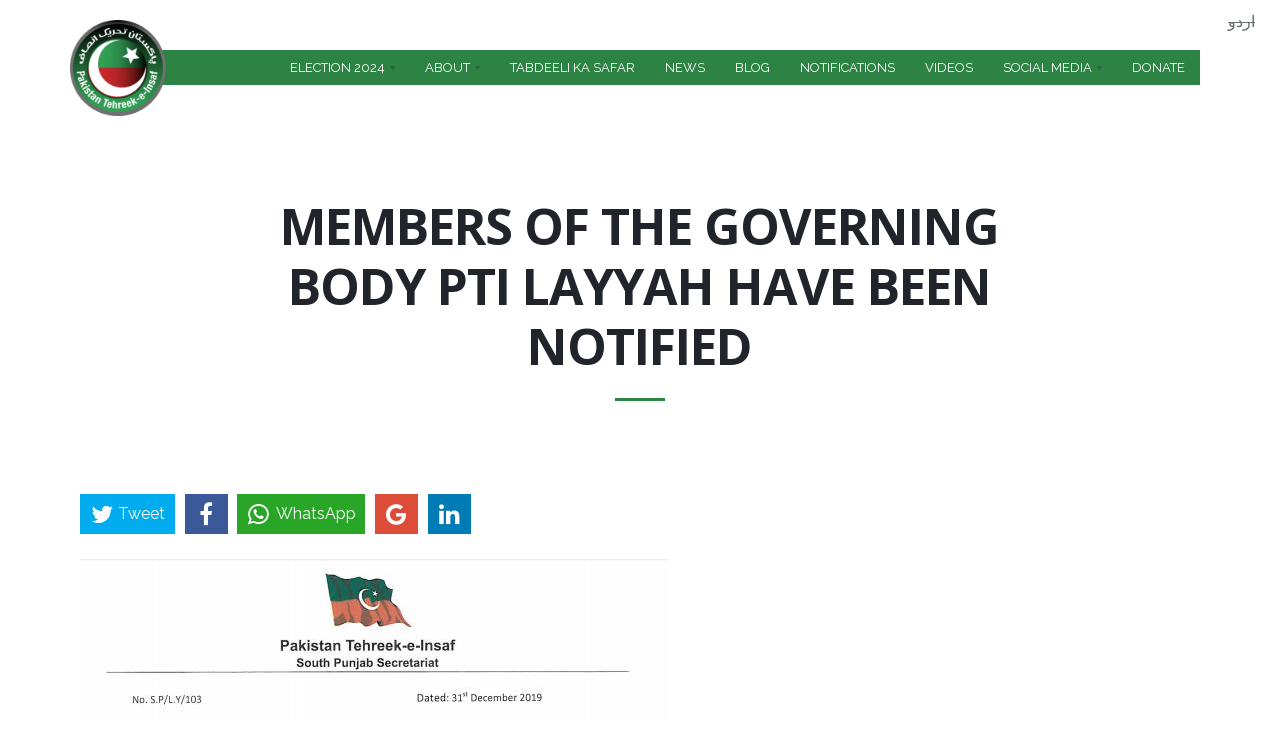

--- FILE ---
content_type: text/html; charset=utf-8
request_url: https://insaf.pk/notification/members-governing-body-pti-layyah-have-been-notified
body_size: 8971
content:
<!DOCTYPE html>
<html  lang="en" dir="ltr"
  xmlns:fb="http://ogp.me/ns/fb#"
  xmlns:og="http://ogp.me/ns#"
  xmlns:article="http://ogp.me/ns/article#"
  xmlns:book="http://ogp.me/ns/book#"
  xmlns:profile="http://ogp.me/ns/profile#"
  xmlns:video="http://ogp.me/ns/video#"
  xmlns:product="http://ogp.me/ns/product#">
    <head>
        <!-- Global site tag (gtag.js) - Google Analytics -->
        <script async src="https://www.googletagmanager.com/gtag/js?id=UA-108089761-1"></script>
        <script>
            window.dataLayer = window.dataLayer || [];
            function gtag(){dataLayer.push(arguments);}
            gtag('js', new Date());

            gtag('config', 'UA-108089761-1');
        </script>
        <!-- Facebook Pixel Code -->
        <script>
            !function(f,b,e,v,n,t,s)
            {if(f.fbq)return;n=f.fbq=function(){n.callMethod?
                n.callMethod.apply(n,arguments):n.queue.push(arguments)};
             if(!f._fbq)f._fbq=n;n.push=n;n.loaded=!0;n.version='2.0';
             n.queue=[];t=b.createElement(e);t.async=!0;
             t.src=v;s=b.getElementsByTagName(e)[0];
             s.parentNode.insertBefore(t,s)}(window, document,'script',
                                             'https://connect.facebook.net/en_US/fbevents.js');
            fbq('init', '189495481694379');
            fbq('track', 'PageView');
        </script>
        <!-- Twitter universal website tag code -->
        <script>
            !function(e,t,n,s,u,a){e.twq||(s=e.twq=function(){s.exe?s.exe.apply(s,arguments):s.queue.push(arguments);
                                                             },s.version='1.1',s.queue=[],u=t.createElement(n),u.async=!0,u.src='//static.ads-twitter.com/uwt.js',
                                           a=t.getElementsByTagName(n)[0],a.parentNode.insertBefore(u,a))}(window,document,'script');
            // Insert Twitter Pixel ID and Standard Event data below
            twq('init','nzspz');
            twq('track','PageView');
        </script>
        <!-- End Twitter universal website tag code -->
        <noscript><img height="1" width="1" style="display:none"
                       src="https://www.facebook.com/tr?id=189495481694379&ev=PageView&noscript=1"
                       /></noscript>
        <!-- End Facebook Pixel Code -->


        <meta http-equiv="Content-Type" content="text/html; charset=utf-8" />
<meta name="generator" content="Drupal 7 (http://drupal.org)" />
<link rel="canonical" href="https://insaf.pk/notification/members-governing-body-pti-layyah-have-been-notified" />
<link rel="shortlink" href="https://insaf.pk/node/8046" />
<meta property="og:site_name" content="Pakistan Tehreek-e-Insaf" />
<meta property="og:type" content="article" />
<meta property="og:url" content="https://insaf.pk/notification/members-governing-body-pti-layyah-have-been-notified" />
<meta property="og:title" content="Members of the governing body PTI Layyah have been notified" />
<meta property="og:updated_time" content="2020-01-11T21:41:06+05:00" />
<meta name="twitter:card" content="summary" />
<meta name="twitter:url" content="https://insaf.pk/notification/members-governing-body-pti-layyah-have-been-notified" />
<meta name="twitter:title" content="Members of the governing body PTI Layyah have been notified" />
<meta property="article:published_time" content="2020-01-11T21:41:06+05:00" />
<meta property="article:modified_time" content="2020-01-11T21:41:06+05:00" />
<link rel="shortcut icon" href="https://insaf.pk/sites/default/files/insafpk-favicon.ico" type="image/ico" />

        <title>Members of the governing body PTI Layyah have been notified | Pakistan Tehreek-e-Insaf</title>
        <meta http-equiv="X-UA-Compatible" content="IE=edge">
        <meta name="viewport" content="width=device-width, initial-scale=1, user-scalable=no"/>

        <link type="text/css" rel="stylesheet" href="https://insaf.pk/sites/default/files/css/css_rEI_5cK_B9hB4So2yZUtr5weuEV3heuAllCDE6XsIkI.css" media="all" />
<link type="text/css" rel="stylesheet" href="https://insaf.pk/sites/default/files/css/css__LeQxW73LSYscb1O__H6f-j_jdAzhZBaesGL19KEB6U.css" media="all" />
<link type="text/css" rel="stylesheet" href="https://insaf.pk/sites/default/files/css/css__k7cTO9cOJIHCALRuQJnZmx8UX0vvvaon9qn6uZvreg.css" media="all" />
<link type="text/css" rel="stylesheet" href="https://insaf.pk/sites/default/files/css/css_Ou7pbic7yCkwONtdRd9n7YYF3z7pY2XueLo73pFTi90.css" media="all" />
<style type="text/css" media="all">
<!--/*--><![CDATA[/*><!--*/
#backtotop{background:#2c8344;}
#backtotop{border-color:#2c8344;}
#backtotop:hover{background:#9f1e1f;border-color:#9f1e1f;}
#backtotop{color:#fff;}

/*]]>*/-->
</style>
<link type="text/css" rel="stylesheet" href="https://insaf.pk/sites/default/files/css/css_ZkGZjlhXJwh3OGx1q1vdOi3e7K2BVFxHy5dhSpBFigg.css" media="all" />
<link type="text/css" rel="stylesheet" href="https://insaf.pk/sites/default/files/css/css_ODYjABhrgVqLel7JV72mFXiBp07RWD5ms--JqEUZjCI.css" media="all" />
        <link rel="stylesheet" href="https://cdn.jsdelivr.net/fontawesome/4.7.0/css/font-awesome.min.css">
        <link href="//fonts.googleapis.com/css?family=Open+Sans:300italic,400italic,600italic,700italic,800italic,400,300,600,700,800&amp;subset=latin,cyrillic" rel="stylesheet" type="text/css">
        <link href="https://fonts.googleapis.com/css?family=Raleway:400,500,700" rel="stylesheet"> 
        <link rel="stylesheet" href="https://cdnjs.cloudflare.com/ajax/libs/ekko-lightbox/5.1.1/ekko-lightbox.min.css">
        <link rel="stylesheet" href="https://cdn.jsdelivr.net/jquery.jssocials/1.4.0/jssocials.css">
        <link rel="stylesheet" href="https://cdn.jsdelivr.net/jquery.jssocials/1.4.0/jssocials-theme-flat.css">

    </head>
    <body class="fixed-header html not-front not-logged-in no-sidebars page-node page-node- page-node-8046 node-type-notifications i18n-en pi-full">
        <!--
<div class="spinner-wrapper">
<div class="spinner">
<div class="double-bounce1"></div>
<div class="double-bounce2"></div>
</div>
</div>
-->
                <div id = "pi-all">

    
      <div  class="nd-region">
  
       

      <div class = "container-fluid">

        <div  id="Header" class="row">     

          
                                          <div  id="top" class="col-md-12 ">
                              
                                  <div class="region region-top">
      <div id="block-aurum-cms-menu" class="pi-section-white block block-aurum-cms " >
  
        
  <div class = "block-content clearfix">
    <div class="pi-header">
  <div class="pi-section-w pi-section-dark">
    <div class="pi-section pi-row-sm">

      <!-- Phone -->
            <!-- End phone -->

      <!-- Email -->
            <!-- End email -->

      
    </div>
  </div>

  <div class="pi-header-sticky">
    <!-- Header row -->
    <div class="pi-section-w pi-shadow-bottom pi-section-white pi-shadow-bottom pi-row-reducible">
      <div class="pi-section pi-row-lg">

        <!-- Logo -->
        <div class="pi-row-block pi-row-block-logo">
          <a href="/"><img src="https://insaf.pk/sites/default/files/logo.png" alt=""></a>
        </div><!-- End logo -->

        <!-- Text -->
        <div class="pi-row-block pi-row-block-txt pi-hidden-2xs"></div>

        <!-- Menu -->
        <div class="pi-row-block pi-pull-right">
          <ul class="pi-simple-menu pi-has-hover-border pi-full-height pi-hidden-sm">
                <li class="tb-megamenu-item level-1 mega dropdown pi-has-dropdown">
  <a href="https://insafpk.github.io/pticandidates/"  class="dropdown-toggle" target="_blank" title="Election 2024" >
        
    <span>Election 2024</span>
      </a>
  <ul  data-class="" data-width="" class="pi-submenu pi-has-border pi-items-have-borders pi-has-shadow pi-submenu-dark tb-megamenu-submenu dropdown-menu mega-dropdown-menu nav-child">
  <li  data-class="" data-width="12" data-hidewcol="0" id="tb-megamenu-column-1" class="pi-col pi-no-padding-bottom tb-megamenu-column megamenu-column-single  mega-col-nav">
  <ul  class="tb-megamenu-subnav mega-nav level-1 items-5">
  <li class="tb-megamenu-item level-2 mega">
  <a href="https://insafpk.github.io/pticandidates/"  target="_blank" title="Candidate Symbols" >
        
    <span>Candidate Symbols</span>
      </a>
  </li>

<li class="tb-megamenu-item level-2 mega">
  <a href="/news/form-45-election-result-manipulation-evidence"  >
        
    <span>Form 45</span>
      </a>
  </li>

<li class="tb-megamenu-item level-2 mega">
  <a href="/news/case-na-238"  >
        
    <span>THE CASE OF NA238</span>
      </a>
  </li>

<li class="tb-megamenu-item level-2 mega">
  <a href="/news/glaring-discrepancies-between-original-and-released-forms-45"  >
        
    <span>Original and Released Forms 45</span>
      </a>
  </li>

<li class="tb-megamenu-item level-2 mega">
  <a href="/news/na-130-anatomy-robbery"  >
        
    <span>NA 130 - Anatomy of the Robbery</span>
      </a>
  </li>
</ul>
</li>
</ul>
</li>

<li class="tb-megamenu-item level-1 mega dropdown pi-has-dropdown">
  <a href="/what-is-pti"  class="dropdown-toggle" >
        
    <span>About</span>
      </a>
  <ul  data-class="" data-width="" class="pi-submenu pi-has-border pi-items-have-borders pi-has-shadow pi-submenu-dark tb-megamenu-submenu dropdown-menu mega-dropdown-menu nav-child">
  <li  data-class="" data-width="12" data-hidewcol="0" id="tb-megamenu-column-3" class="pi-col pi-no-padding-bottom tb-megamenu-column megamenu-column-single  mega-col-nav">
  <ul  class="tb-megamenu-subnav mega-nav level-1 items-11">
  <li class="tb-megamenu-item level-2 mega">
  <a href="/leadership"  title="Leadership" >
        
    <span>Leadership</span>
      </a>
  </li>

<li class="tb-megamenu-item level-2 mega">
  <a href="/what-is-pti"  title="What is PTI" >
        
    <span>What is PTI</span>
      </a>
  </li>

<li class="tb-megamenu-item level-2 mega">
  <a href="/cmec"  >
        
    <span>CMEC</span>
      </a>
  </li>

<li class="tb-megamenu-item level-2 mega">
  <a href="/acknowledgements"  >
        
    <span>Acknowledgements</span>
      </a>
  </li>

<li class="tb-megamenu-item level-2 mega">
  <a href="/pti-constitution"  >
        
    <span>PTI Constitution</span>
      </a>
  </li>

<li class="tb-megamenu-item level-2 mega">
  <a href="/content/2018-manifesto"  title="PTI Manifesto" >
        
    <span>2018 Manifesto</span>
      </a>
  </li>

<li class="tb-megamenu-item level-2 mega">
  <a href="/wings"  >
        
    <span>Wings</span>
      </a>
  </li>

<li class="tb-megamenu-item level-2 mega">
  <a href="/regions"  >
        
    <span>Regions</span>
      </a>
  </li>

<li class="tb-megamenu-item level-2 mega">
  <a href="/internationalchapters"  >
        
    <span>International Chapters</span>
      </a>
  </li>

<li class="tb-megamenu-item level-2 mega dropdown-submenu pi-has-dropdown">
  <a href="/content/policies"  class="dropdown-toggle" >
        
    <span>Policies</span>
      </a>
  <ul  data-class="" data-width="" class="pi-submenu pi-has-border pi-items-have-borders pi-has-shadow pi-submenu-dark tb-megamenu-submenu dropdown-menu mega-dropdown-menu nav-child">
  <li  data-class="" data-width="12" data-hidewcol="0" id="tb-megamenu-column-2" class="pi-col pi-no-padding-bottom tb-megamenu-column megamenu-column-single  mega-col-nav">
  <ul  class="tb-megamenu-subnav mega-nav level-2 items-10">
  <li class="tb-megamenu-item level-3 mega">
  <a href="/content/anti-corruption-policy"  title="Pakistan Tehreek-e-Insaf stands to fight against corruption in the strongest way. The coming elections present you a choice between a corruption free Pakistan and the one as you witness today.
PTI Brings forth its extensive and elaborate Anti-Corruption Policy starting with:" >
        
    <span>Anti-Corruption Policy</span>
      </a>
  </li>

<li class="tb-megamenu-item level-3 mega">
  <a href="/content/economic-policy"  title="In a landmark move towards redefining the political arena of Pakistan. PTI started presented its detailed policies earlier in 2012. The third Seminar was held for Economic Policy on August 24, 2012." >
        
    <span>Economic Policy</span>
      </a>
  </li>

<li class="tb-megamenu-item level-3 mega">
  <a href="/content/education-policy"  title="The rich man’s son and poor man’s son will study the same syllabus.&quot; PTI&#039;s Education Policy
PTI&#039;s 7th Detailed Policy on Reforming Education of Pakistan. February 20, 2013" >
        
    <span>Education Policy Details</span>
      </a>
  </li>

<li class="tb-megamenu-item level-3 mega">
  <a href="/content/energy-policy"  title="In a landmark move towards redefining the political arena of Pakistan. PTI started presented its detailed policies earlier in 2012. The first Seminar was held for Energy Policy on February 26, 2012." >
        
    <span>Energy Policy</span>
      </a>
  </li>

<li class="tb-megamenu-item level-3 mega">
  <a href="/content/health-policy"  title="Continuing the tradition of excellence and PTI&#039;s comprehensive action plans for revival of Pakistan, PTI presented its fourth detailed policy for restructuring Health Sector on 24th September 2012." >
        
    <span>Health Policy</span>
      </a>
  </li>

<li class="tb-megamenu-item level-3 mega">
  <a href="/content/local-government"  title="In a landmark move towards redefining the political arena of Pakistan. PTI started presented its detailed policies earlier in 2012. The Second Seminar was held for Local Government Policy on April 9, 2012." >
        
    <span>Local Government</span>
      </a>
  </li>

<li class="tb-megamenu-item level-3 mega">
  <a href="/content/youth-policy"  title="PTI presented its fifth detailed policy on empowering Youth on 4th November 2012. The policy was presented by Youth representatives themselves in presence of Chairman Imran Khan" >
        
    <span>Youth Policy</span>
      </a>
  </li>

<li class="tb-megamenu-item level-3 mega">
  <a href="/content/pti-policy-persons-disabilities"  >
        
    <span>Policy for Persons with disabilities</span>
      </a>
  </li>

<li class="tb-megamenu-item level-3 mega">
  <a href="/content/digital-policy"  >
        
    <span>Digital Policy</span>
      </a>
  </li>

<li class="tb-megamenu-item level-3 mega">
  <a href="/content/textile-policy"  >
        
    <span>Textile Policy</span>
      </a>
  </li>
</ul>
</li>
</ul>
</li>

<li class="tb-megamenu-item level-2 mega">
  <a href="/press-release/election-2024-manifesto"  >
        
    <span>2024 Manifesto</span>
      </a>
  </li>
</ul>
</li>
</ul>
</li>

<li class="tb-megamenu-item level-1 mega">
  <a href="/tabdeeli-ka-safar"  >
        
    <span>Tabdeeli ka Safar</span>
      </a>
  </li>

<li class="tb-megamenu-item level-1 mega">
  <a href="/news"  >
        
    <span>News</span>
      </a>
  </li>

<li class="tb-megamenu-item level-1 mega">
  <a href="/blog"  >
        
    <span>Blog</span>
      </a>
  </li>

<li class="tb-megamenu-item level-1 mega">
  <a href="/notifications-categories"  >
        
    <span>Notifications</span>
      </a>
  </li>

<li class="tb-megamenu-item level-1 mega">
  <a href="/videos"  >
        
    <span>Videos</span>
      </a>
  </li>

<li class="tb-megamenu-item level-1 mega blank dropdown pi-has-dropdown">
  <a href="/socialmedia"  class="dropdown-toggle" >
        
    <span>Social Media</span>
      </a>
  <ul  data-class="" data-width="" class="pi-submenu pi-has-border pi-items-have-borders pi-has-shadow pi-submenu-dark tb-megamenu-submenu dropdown-menu mega-dropdown-menu nav-child">
  <li  data-class="" data-width="12" data-hidewcol="0" id="tb-megamenu-column-4" class="pi-col pi-no-padding-bottom tb-megamenu-column megamenu-column-single  mega-col-nav">
  <ul  class="tb-megamenu-subnav mega-nav level-1 items-4">
  <li class="tb-megamenu-item level-2 mega">
  <a href="/socialmedia"  >
        
    <span>SMT members</span>
      </a>
  </li>

<li class="tb-megamenu-item level-2 mega">
  <a href="/content/official-accounts"  >
        
    <span>Official Accounts</span>
      </a>
  </li>

<li class="tb-megamenu-item level-2 mega">
  <a href="/fakenewsbuster"  >
        
    <span>Fake News Buster</span>
      </a>
  </li>

<li class="tb-megamenu-item level-2 mega">
  <a href="/public-feedback"  >
        
    <span>Public Feedback</span>
      </a>
  </li>
</ul>
</li>
</ul>
</li>

<li class="tb-megamenu-item level-1 mega">
  <a href="/donate"  >
        
    <span>Donate</span>
      </a>
  </li>
          </ul>
        </div>
        <!-- End menu -->

        <!-- Mobile menu button -->
        <div class="pi-row-block pi-pull-right pi-hidden-lg-only pi-hidden-md-only">
          <button class="btn pi-btn pi-mobile-menu-toggler" data-target="#pi-main-mobile-menu">
            <i class="icon-menu pi-text-center"></i>
          </button>
        </div><!-- End mobile menu button -->

        <!-- Mobile menu -->
        <div id="pi-main-mobile-menu" class="pi-section-menu-mobile-w pi-section-dark">
          <div class="pi-section-menu-mobile">
            <form class="form-inline pi-search-form-wide ng-pristine ng-valid" action="/notification/members-governing-body-pti-layyah-have-been-notified" method="post" id="search-block-form" accept-charset="UTF-8"><div><div class="form-item form-type-textfield form-item-search-block-form">
  <label class="element-invisible" for="edit-search-block-form--2">Search </label>
 <div class = "form-group"><div class="pi-input-with-icon"><div class="pi-input-icon"><i class="icon-search-1"></i></div><input title="Enter the terms you wish to search for." placeholder="Search.." class="search-string form-control form-control pi-input-wide" type="text" id="edit-search-block-form--2" name="search_block_form" value="" size="15" maxlength="128" /></div></div>
</div>
<input type="hidden" name="form_build_id" value="form-jyfAf29QlYexofLKgeM-6XuXn3gm5D3JZUoDwSepvJA" />
<input type="hidden" name="form_id" value="search_block_form" />
</div></form>            <ul class = "pi-menu-mobile pi-items-have-borders pi-menu-mobile-dark">
              <li ><a href = "https://insafpk.github.io/pticandidates/"><span>Election 2024</span></a><ul><li ><a href = "https://insafpk.github.io/pticandidates/"><span>Candidate Symbols</span></a></li><li ><a href = "/news/form-45-election-result-manipulation-evidence"><span>Form 45</span></a></li><li ><a href = "/news/na-130-anatomy-robbery"><span>NA 130 - Anatomy of the Robbery</span></a></li><li ><a href = "/news/glaring-discrepancies-between-original-and-released-forms-45"><span>Original and Released Forms 45</span></a></li><li ><a href = "/news/case-na-238"><span>THE CASE OF NA238</span></a></li></ul></li><li ><a href = "/what-is-pti"><span>About</span></a><ul><li ><a href = "/leadership"><span>Leadership</span></a></li><li ><a href = "/what-is-pti"><span>What is PTI</span></a></li><li ><a href = "/cmec"><span>CMEC</span></a></li><li ><a href = "/acknowledgements"><span>Acknowledgements</span></a></li><li ><a href = "/pti-constitution"><span>PTI Constitution</span></a></li><li ><a href = "/content/2018-manifesto"><span>2018 Manifesto</span></a></li><li ><a href = "/wings"><span>Wings</span></a></li><li ><a href = "/regions"><span>Regions</span></a></li><li ><a href = "/internationalchapters"><span>International Chapters</span></a></li><li ><a href = "/content/policies"><span>Policies</span></a><ul><li ><a href = "/content/anti-corruption-policy"><span>Anti-Corruption Policy</span></a></li><li ><a href = "/content/economic-policy"><span>Economic Policy</span></a></li><li ><a href = "/content/education-policy"><span>Education Policy Details</span></a></li><li ><a href = "/content/energy-policy"><span>Energy Policy</span></a></li><li ><a href = "/content/health-policy"><span>Health Policy</span></a></li><li ><a href = "/content/local-government"><span>Local Government</span></a></li><li ><a href = "/content/youth-policy"><span>Youth Policy</span></a></li><li ><a href = "/content/digital-policy"><span>Digital Policy</span></a></li><li ><a href = "/content/pti-policy-persons-disabilities"><span>Policy for Persons with disabilities</span></a></li><li ><a href = "/content/textile-policy"><span>Textile Policy</span></a></li></ul></li><li ><a href = "/press-release/election-2024-manifesto"><span>2024 Manifesto</span></a></li></ul></li><li ><a href = "/tabdeeli-ka-safar"><span>Tabdeeli ka Safar</span></a></li><li ><a href = "/news"><span>News</span></a></li><li ><a href = "/blog"><span>Blog</span></a></li><li ><a href = "/notifications-categories"><span>Notifications</span></a></li><li ><a href = "/videos"><span>Videos</span></a></li><li ><a href = "/socialmedia"><span>Social Media</span></a><ul><li ><a href = "/socialmedia"><span>SMT members</span></a></li><li ><a href = "/content/official-accounts"><span>Official Accounts</span></a></li><li ><a href = "/fakenewsbuster"><span>Fake News Buster</span></a></li><li ><a href = "/public-feedback"><span>Public Feedback</span></a></li></ul></li><li ><a href = "/donate"><span>Donate</span></a></li>            </ul>
          </div>
        </div><!-- End mobile menu -->

      </div>
    </div><!-- End header row -->
  </div><!-- End header -->
</div>  </div>

  </div> <!-- /.block -->
  <div id="block-aurum-cms-page-title-simple" class="pi-section-white block block-aurum-cms col-sm-8 col-sm-offset-2" >
  
        
  <div class = "block-content clearfix">
    <div class="pi-section-w pi-section-white">
  <div class="pi-text-center pi-margin-top-50">
    <h1 class="pi-uppercase pi-weight-700 pi-has-border pi-has-tall-border pi-has-short-border">
      Members of the governing body PTI Layyah have been notified    </h1>
  </div>
</div>  </div>

  </div> <!-- /.block -->
  <div id="block-locale-language" class="pi-section-white block block-locale" >
  
          <h3 class="h4 pi-weight-700 pi-uppercase pi-letter-spacing pi-has-bg pi-margin-bottom-25">Languages</h3>
      
  <div class = "block-content clearfix">
    <ul class="language-switcher-locale-url"><li class="en first active"><a href="/notification/members-governing-body-pti-layyah-have-been-notified" class="language-link active" xml:lang="en">English</a></li>
<li class="ur last"><span class="language-link locale-untranslated" xml:lang="ur">اردو</span></li>
</ul>  </div>

  </div> <!-- /.block -->
  </div>
                
                              </div>
                                    
          
                      
          
                      
          
                      
          
                      
          
                      
          
        </div>

      </div>

    
      </div>
    


      <div  style="padding-top: 60px; " class="nd-region">
  
       

      <div class = "container">

        <div  id="Content" class="row">     

          
                      
          
                      
          
                                          <div  id="content" class="col-md-12 ">
                              
                                <div class = "container"><div class="pi-alert-with-icon pi-padding-bottom-20 fade in pi-alert-danger">
<button type='button' class='pi-close' data-dismiss='alert'><i class='icon-cancel'></i></button><h2 class="element-invisible">Error message</h2>
<em class="placeholder">Warning</em>: Creating default object from empty value in <em class="placeholder">ctools_access_get_loggedin_context()</em> (line <em class="placeholder">1864</em> of <em class="placeholder">/home/insafpk/public_html/sites/all/modules/ctools/includes/context.inc</em>).</div>
</div>  <div class="region region-content">
      <div id="block-system-main" class="pi-section-white block block-system" >
  
        
  <div class = "block-content clearfix">
    <div id="node-8046" class="node node-notifications clearfix">

    
        
    
    <div class="content">
        <div class="share top"></div>
        <div class="field field-name-field-notification-image field-type-image field-label-hidden"><img src="https://insaf.pk/sites/default/files/9%20Layyah.JPG" width="589" height="807" alt="" /></div>    </div>

    
        <div class="share mobilesocial"></div>

</div>
  </div>

  </div> <!-- /.block -->
  </div>
                
                              </div>
                                    
          
                      
          
                      
          
                      
          
        </div>

      </div>

    
      </div>
    


      <div  class="nd-region">
  
       

      <div class = "container-fluid">

        <div  id="Footer" class="row">     

          
                      
          
                      
          
                      
          
                      
          
                      
          
                                          <div  id="footer" class="col-md-12 ">
                              
                                  <div class="region region-footer">
      <div id="block-block-27" class="pi-section-white block block-block" >
  
        
  <div class = "block-content clearfix">
    <div  class = ' pi-section-dark pi-section-w pi-shadow-inside-top full-width-adjust'>
    
    <div class=" pi-section">
      
<div  class = ' row'>
<div  class = ' col-md-3'>
<h3  class = ' h4 pi-weight-700 pi-letter-spacing' style = 'padding-bottom: 15px;'>Policies</h3>
<div> <ul class=" pi-list-with-icons"> <li class="list-with-icon"><span class="pi-bullet-icon"><i class="icon-right-open"></i></span><a href="https://insaf.pk/content/anti-corruption-policy">Anti-Corruption Policy</a></li> <li class="list-with-icon"><span class="pi-bullet-icon"><i class="icon-right-open"></i></span><a href="https://insaf.pk/content/economic-policy">Economic Policy</a></li> <li class="list-with-icon"><span class="pi-bullet-icon"><i class="icon-right-open"></i></span><a href="https://insaf.pk/content/education-policy">Education Policy</a></li> <li class="list-with-icon"><span class="pi-bullet-icon"><i class="icon-right-open"></i></span><a href="https://insaf.pk/content/energy-policy">Energy Policy</a></li> <li class="list-with-icon"><span class="pi-bullet-icon"><i class="icon-right-open"></i></span><a href="https://insaf.pk/content/health-policy">Health Policy</a></li> <li class="list-with-icon"><span class="pi-bullet-icon"><i class="icon-right-open"></i></span><a href="https://insaf.pk/content/local-government">Local Government</a></li> <li class="list-with-icon"><span class="pi-bullet-icon"><i class="icon-right-open"></i></span><a href="https://insaf.pk/content/youth-policy">Youth Policy</a></li> <li class="list-with-icon"><span class="pi-bullet-icon"><i class="icon-right-open"></i></span><a href="https://insaf.pk/content/textile-policy">Textile Policy</a></li> </ul></div>
</div>
<div  class = ' col-md-3'>
<h3  class = ' h4 pi-weight-700 pi-letter-spacing' style = 'padding-bottom: 15px;'>Regions</h3>
<div> <ul class=" pi-list-with-icons"> <li class="list-with-icon"><span class="pi-bullet-icon"><i class="icon-right-open"></i></span><a href="https://insaf.pk/region/south-punjab">South Punjab</a></li> <li class="list-with-icon"><span class="pi-bullet-icon"><i class="icon-right-open"></i></span><a href="https://insaf.pk/region/north-punjab">North Punjab</a></li> <li class="list-with-icon"><span class="pi-bullet-icon"><i class="icon-right-open"></i></span><a href="https://insaf.pk/region/hazara-region-kp">Hazara Region KP</a></li> <li class="list-with-icon"><span class="pi-bullet-icon"><i class="icon-right-open"></i></span><a href="https://insaf.pk/region/south-region-kp">South Region KP</a></li> <li class="list-with-icon"><span class="pi-bullet-icon"><i class="icon-right-open"></i></span><a href="https://insaf.pk/region/peshawar-region-kp">Peshawar Region KP</a></li> <li class="list-with-icon"><span class="pi-bullet-icon"><i class="icon-right-open"></i></span><a href="https://insaf.pk/region/malakand-region-kp">Malakand Region KP</a></li> <li class="list-with-icon"><span class="pi-bullet-icon"><i class="icon-right-open"></i></span><a href="https://insaf.pk/region/central-punjab">Central Punjab</a></li> <li class="list-with-icon"><span class="pi-bullet-icon"><i class="icon-right-open"></i></span><a href="https://insaf.pk/region/west-punjab">West Punjab</a></li> <li class="list-with-icon"><span class="pi-bullet-icon"><i class="icon-right-open"></i></span><a href="https://insaf.pk/regions">Sindh</a></li></ul></div>
</div>
<div  class = ' col-md-3'>
<h3  class = ' h4 pi-weight-700 pi-letter-spacing' style = 'padding-bottom: 15px;'>Wings</h3>
<div><ul class = "list"> <li><a href="https://insaf.pk/wing/women-wing">Women Wing</a></li> <li><a href="https://insaf.pk/wing/youth-wing">Youth Wing</a></li> <li><a href="https://insaf.pk/wing/lawyers-wing">Lawyers Wing</a></li> <li><a href="https://insaf.pk/wing/labour-wing">Labour Wing</a></li> <li><a href="https://insaf.pk/wing/insaf-student-federation">Insaf Student Federation</a></li> <li><a href="https://insaf.pk/wing/sports-and-culture-wing">Sports and Culture Wing</a></li> <li><a href="https://insaf.pk/wing/insaf-research-wing">Insaf Research Wing</a></li> <li><a href="https://insaf.pk/wing/insaf-research-team">Insaf Research Team</a></li> <li><a href="https://insaf.pk/wing/people-disabilities-wing">People with disabilities wing</a></li> <li><a href="https://insaf.pk/wing/pti-experts-group">PTI experts group</a></li> <li><a href="https://insaf.pk/wing/think-tank">Think Tank</a></li> <li><a href="https://insaf.pk/wing/sports-and-culture-wing">Sports and Culture Wing</a></li> <li><a href="https://insaf.pk/wing/insaf-doctors-forum">Insaf Doctors Forum</a></li> <li><a href="https://insaf.pk/wing/insaf-minority-wing">Insaf Minority Wing</a></li> <li><a href="https://insaf.pk/wing/insaf-welfare-wing">Insaf Welfare Wing</a></li> <li><a href="https://insaf.pk/wing/ipf-insaf-professionals-forum">Insaf Professional Forum</a></li></ul></div>
</div>
<div  class = ' col-sm-3'>
<h3  class = ' h4 pi-weight-700 pi-letter-spacing' style = 'padding-bottom: 15px;'>Subscribe</h3>
<div  class = ' pi-text-center' style = 'margin-bottom: 10px; text-align:center;'><div id="node-128" class="node node-webform node-promoted clearfix">

  
    
  
  <div class="content">
    <form class="webform-client-form webform-client-form-128" action="/notification/members-governing-body-pti-layyah-have-been-notified" method="post" id="webform-client-form-128" accept-charset="UTF-8"><div><fieldset class="webform-component-fieldset pi-grouped-input webform-component--wrap-main form-wrapper"><div class="fieldset-wrapper"><div  class="form-item webform-component webform-component-markup webform-component--wrap-main--button">
 <button type="submit" class="btn pi-btn-base" style="border-radius: 0 3px 3px 0;"><i class="icon-mail"></i></button>
</div>
<fieldset class="webform-component-fieldset pi-input-inline webform-component--wrap-main--wrap form-wrapper"><div class="fieldset-wrapper"><div  class="form-group form-item webform-component webform-component-email webform-component--wrap-main--wrap--email">
  <label class="element-invisible" for="edit-submitted-wrap-main-wrap-email">Email <span class="form-required" title="This field is required.">*</span></label>
 <input required="required" class="email pi-input-wide form-control form-text form-email form-control required" placeholder="E-mail address" type="email" id="edit-submitted-wrap-main-wrap-email" name="submitted[wrap_main][wrap][email]" size="60" />
</div>
</div></fieldset>
</div></fieldset>
<input type="hidden" name="details[sid]" />
<input type="hidden" name="details[page_num]" value="1" />
<input type="hidden" name="details[page_count]" value="1" />
<input type="hidden" name="details[finished]" value="0" />
<input type="hidden" name="form_build_id" value="form-ZxMfa44yOfPkXzWE_ZwVUgdBUlsoXULDVtogKPfKkx0" />
<input type="hidden" name="form_id" value="webform_client_form_128" />
<div class="form-actions"><input class="webform-submit button-primary btn pi-btn pi-btn-base hidden form-submit" type="submit" name="op" value="&lt;none&gt;" /></div></div></form>  </div>

  
  </div>
</div>
<p class="pi-smaller-text pi-italic pi-letter-spacing pi-text-opacity-70">We promise not to send you spam.</p>
<span  class = ' pi-small pi-social-icons pi-active-bg pi-round-corners' style = 'color: #ffffff;'><a href = "https://web.facebook.com/PTIOfficial/" class = "pi-social-icon-facebook"  style = "color: #ffffff;background-color: #2b3139;" ><i class = "icon-facebook"></i></a></span>
<span  class = ' pi-small pi-social-icons pi-active-bg pi-round-corners' style = 'color: #ffffff;'><a href = "https://twitter.com/InsafPK" class = "pi-social-icon-twitter"  style = "color: #ffffff;background-color: #2b3139;" ><i class = "icon-twitter"></i></a></span>
<span  class = ' pi-small pi-social-icons pi-active-bg pi-round-corners' style = 'color: #ffffff;'><a href = "https://www.instagram.com/ptiofficial/" class = "pi-social-icon-instagram"  style = "color: #ffffff;background-color: #2b3139;" ><i class = "icon-instagram"></i></a></span>
<div  style = 'margin-top: 30px;'>  <div id="block-search-form" class="pi-section-white block block-search" >
  
          <h3 class="h4 pi-weight-700 pi-uppercase pi-letter-spacing pi-has-bg pi-margin-bottom-25">Search</h3>
      
  <div class = "block-content clearfix">
    <form action="/notification/members-governing-body-pti-layyah-have-been-notified" method="post" id="search-block-form--2" accept-charset="UTF-8"><div><div class="form-item form-type-textfield form-item-search-block-form">
  <label class="element-invisible" for="edit-search-block-form--4">Search </label>
 <div class = "form-group"><div class="pi-input-with-icon"><div class="pi-input-icon"><i class="icon-search-1"></i></div><input title="Enter the terms you wish to search for." placeholder="Search.." class="search-string form-control form-control" type="text" id="edit-search-block-form--4" name="search_block_form" value="" size="15" maxlength="128" /></div></div>
</div>
<div class="hidden form-actions form-wrapper" id="edit-actions--3"><input class="btn pi-btn pi-btn-base form-submit" type="submit" id="edit-submit--3" name="op" value="Search" /></div><input type="hidden" name="form_build_id" value="form-XJcx-Kcluq_yoPg9WhfbADj8ShaAw-J7RTQoydJO_50" />
<input type="hidden" name="form_id" value="search_block_form" />
</div></form>  </div>

  </div> <!-- /.block -->
</div>
</div>
</div>

    </div>
  </div>
   </div>

  </div> <!-- /.block -->
  <div id="block-block-3" class="pi-section-white block block-block" >
  
        
  <div class = "block-content clearfix">
    <div  class = ' pi-section-dark pi-section-w pi-shadow-inside-top full-width-adjust' style = 'border-bottom: 3px solid #2C8344;border-top: 1px solid #2e343a;box-shadow: none;'>
    
    <div class=" no-vertical-padding pi-section">
      
<div  class = ' row'>
<div  class = ' col-sm-12'>
<div  class = ' pi-text-center' style = 'margin-top: -6px; text-align:center;'><p><br>© Copyright Pakistan Tehreek-e-Insaf 2023&nbsp;All Rights Reserved</p></div>
</div>
</div>

    </div>
  </div>
   </div>

  </div> <!-- /.block -->
  </div>
                
                              </div>
                                    
          
        </div>

      </div>

    
      </div>
    


</div>
<div class="pi-scroll-top-arrow pi-active" data-scroll-to="0"></div>        <script src="//maps.googleapis.com/maps/api/js?key=AIzaSyDEE4w3qmvL1fF91KiHhySPYZNiULI0YRo" type="text/javascript"></script>
        <script type="text/javascript" src="//code.jquery.com/jquery-1.10.2.min.js"></script>
<script type="text/javascript">
<!--//--><![CDATA[//><!--
window.jQuery || document.write("<script src='/sites/all/modules/jquery_update/replace/jquery/1.10/jquery.min.js'>\x3C/script>")
//--><!]]>
</script>
<script type="text/javascript" src="https://insaf.pk/sites/default/files/js/js_Hfha9RCTNm8mqMDLXriIsKGMaghzs4ZaqJPLj2esi7s.js"></script>
<script type="text/javascript" src="//code.jquery.com/ui/1.10.2/jquery-ui.min.js"></script>
<script type="text/javascript">
<!--//--><![CDATA[//><!--
window.jQuery.ui || document.write("<script src='/sites/all/modules/jquery_update/replace/ui/ui/minified/jquery-ui.min.js'>\x3C/script>")
//--><!]]>
</script>
<script type="text/javascript" src="https://insaf.pk/sites/default/files/js/js_5pqrPRqQgKgdm659gr41EQ4s5bFKLDag-hdoFM8wnrg.js"></script>
<script type="text/javascript" src="https://insaf.pk/sites/default/files/js/js_2OW9smDzq6Hssd0FDvQ664w9ArSoSOINoM7rtv681-0.js"></script>
<script type="text/javascript" src="https://insaf.pk/sites/default/files/js/js_w8BOiWFtElb-IFDSckuVMPf6cK8xP0dU-W2COmv7g24.js"></script>
<script type="text/javascript" src="https://insaf.pk/sites/default/files/js/js_vpE23rf2R_hgbzxUyORqCx2IPlK_tpaeouZ2fRz4RZc.js"></script>
<script type="text/javascript">
<!--//--><![CDATA[//><!--
jQuery.extend(Drupal.settings, {"basePath":"\/","pathPrefix":"","setHasJsCookie":0,"ajaxPageState":{"theme":"aurum_sub","theme_token":"bu2w0Wb-b2BINPFuL_JU8bT7Hl1ZyNJp_5N-kPB9Zt4","js":{"\/\/code.jquery.com\/jquery-1.10.2.min.js":1,"0":1,"misc\/jquery-extend-3.4.0.js":1,"misc\/jquery-html-prefilter-3.5.0-backport.js":1,"misc\/jquery.once.js":1,"misc\/drupal.js":1,"\/\/code.jquery.com\/ui\/1.10.2\/jquery-ui.min.js":1,"1":1,"misc\/form.js":1,"misc\/form-single-submit.js":1,"sites\/all\/modules\/back_to_top\/js\/back_to_top.js":1,"sites\/all\/modules\/webform\/js\/webform.js":1,"sites\/all\/themes\/aurum\/3dParty\/jquery.scrollTo.min.js":1,"sites\/all\/themes\/aurum\/3dParty\/jquery.easing.1.3.js":1,"sites\/all\/themes\/aurum\/3dParty\/FitVids.js\/jquery.fitvids.js":1,"sites\/all\/themes\/aurum\/3dParty\/jquery.touchSwipe.min.js":1,"sites\/all\/themes\/aurum\/3dParty\/colorbox\/jquery.colorbox-min.js":1,"sites\/all\/themes\/aurum\/3dParty\/isotope\/isotope.js":1,"sites\/all\/themes\/aurum\/3dParty\/inview.js":1,"sites\/all\/themes\/aurum\/3dParty\/jquery.gmap.min.js":1,"sites\/all\/themes\/aurum\/3dParty\/bootstrap\/js\/bootstrap.min.js":1,"sites\/all\/themes\/aurum\/js\/pi.googleMapStyles.js":1,"sites\/all\/themes\/aurum\/js\/pi.accordion.js":1,"sites\/all\/themes\/aurum\/js\/pi.counter.js":1,"sites\/all\/themes\/aurum\/js\/pi.tab.js":1,"sites\/all\/themes\/aurum\/js\/pi.parallax.js":1,"sites\/all\/themes\/aurum\/js\/pi.slider.js":1,"sites\/all\/themes\/aurum\/js\/pi.tooltip.js":1,"sites\/all\/themes\/aurum\/js\/pi.init.isotope.js":1,"sites\/all\/themes\/aurum\/js\/pi.init.fitvids.js":1,"sites\/all\/themes\/aurum\/js\/pi.init.counter.js":1,"sites\/all\/themes\/aurum\/js\/pi.init.tab.js":1,"sites\/all\/themes\/aurum\/js\/pi.init.parallax.js":1,"sites\/all\/themes\/aurum\/js\/pi.init.map.js":1,"sites\/all\/themes\/aurum\/js\/pi.init.slider.js":1,"sites\/all\/themes\/aurum\/js\/pi.init.tooltip.js":1,"sites\/all\/themes\/aurum\/js\/pi.init.animations.js":1,"sites\/all\/themes\/aurum\/js\/pi.global.js":1,"sites\/all\/themes\/aurum\/js\/script.js":1},"css":{"modules\/system\/system.base.css":1,"modules\/system\/system.messages.css":1,"misc\/ui\/jquery.ui.core.css":1,"misc\/ui\/jquery.ui.theme.css":1,"modules\/comment\/comment.css":1,"sites\/all\/modules\/date\/date_api\/date.css":1,"sites\/all\/modules\/date\/date_popup\/themes\/datepicker.1.7.css":1,"modules\/field\/theme\/field.css":1,"modules\/node\/node.css":1,"modules\/poll\/poll.css":1,"sites\/all\/modules\/radix_layouts\/radix_layouts.css":1,"modules\/user\/user.css":1,"sites\/all\/modules\/youtube\/css\/youtube.css":1,"sites\/all\/modules\/views\/css\/views.css":1,"sites\/all\/modules\/back_to_top\/css\/back_to_top_text.css":1,"sites\/all\/modules\/ckeditor\/css\/ckeditor.css":1,"sites\/all\/modules\/ctools\/css\/ctools.css":1,"sites\/all\/modules\/panels\/css\/panels.css":1,"modules\/locale\/locale.css":1,"sites\/all\/modules\/webform\/css\/webform.css":1,"0":1,"1":1,"2":1,"3":1,"sites\/all\/themes\/aurum\/css\/base\/global.css":1,"sites\/all\/themes\/aurum\/css\/base\/portfolio.css":1,"sites\/all\/themes\/aurum\/css\/base\/social.css":1,"sites\/all\/themes\/aurum\/css\/base\/typo.css":1,"sites\/all\/themes\/aurum\/css\/base\/page-nav.css":1,"sites\/all\/themes\/aurum\/css\/base\/boxes.css":1,"sites\/all\/themes\/aurum\/css\/base\/comments.css":1,"sites\/all\/themes\/aurum\/css\/base\/testimonials.css":1,"sites\/all\/themes\/aurum\/css\/base\/accordion.css":1,"sites\/all\/themes\/aurum\/css\/base\/counters.css":1,"sites\/all\/themes\/aurum\/css\/base\/tabs.css":1,"sites\/all\/themes\/aurum\/css\/base\/shadows.css":1,"sites\/all\/themes\/aurum\/css\/base\/pricing-tables.css":1,"sites\/all\/themes\/aurum\/css\/base\/tooltips.css":1,"sites\/all\/themes\/aurum\/css\/base\/slider.css":1,"sites\/all\/themes\/aurum\/css\/base\/animations.css":1,"sites\/all\/themes\/aurum\/css\/base\/timeline.css":1,"sites\/all\/themes\/aurum\/3dParty\/fontello\/css\/fontello.css":1,"sites\/all\/themes\/aurum\/3dParty\/colorbox\/colorbox.css":1,"sites\/all\/themes\/aurum\/css\/bootstrap.min.css":1,"sites\/all\/themes\/aurum\/css\/drupal.css":1,"sites\/all\/themes\/aurum\/aurum_sub\/css\/HoverEffectIdeas1.css":1,"sites\/all\/themes\/aurum\/aurum_sub\/css\/HoverEffectIdeas2.css":1,"sites\/all\/themes\/aurum\/aurum_sub\/css\/custom.css":1}},"urlIsAjaxTrusted":{"\/notification\/members-governing-body-pti-layyah-have-been-notified":true},"back_to_top":{"back_to_top_button_trigger":"100","back_to_top_button_text":"Top","#attached":{"library":[["system","ui"]]}},"aurum":{"sticky":0}});
//--><!]]>
</script>
        <script src="https://cdn.jsdelivr.net/jquery.matchheight/0.7.2/jquery.matchHeight-min.js"></script>
        <script src="https://cdn.jsdelivr.net/jquery.backstretch/2.0.4/jquery.backstretch.min.js"></script>
        <script src="https://cdn.jsdelivr.net/jquery.jssocials/1.4.0/jssocials.min.js"></script>
        <script src="https://cdnjs.cloudflare.com/ajax/libs/ekko-lightbox/5.1.1/ekko-lightbox.min.js"></script>

        
        
    </body>
</html>
